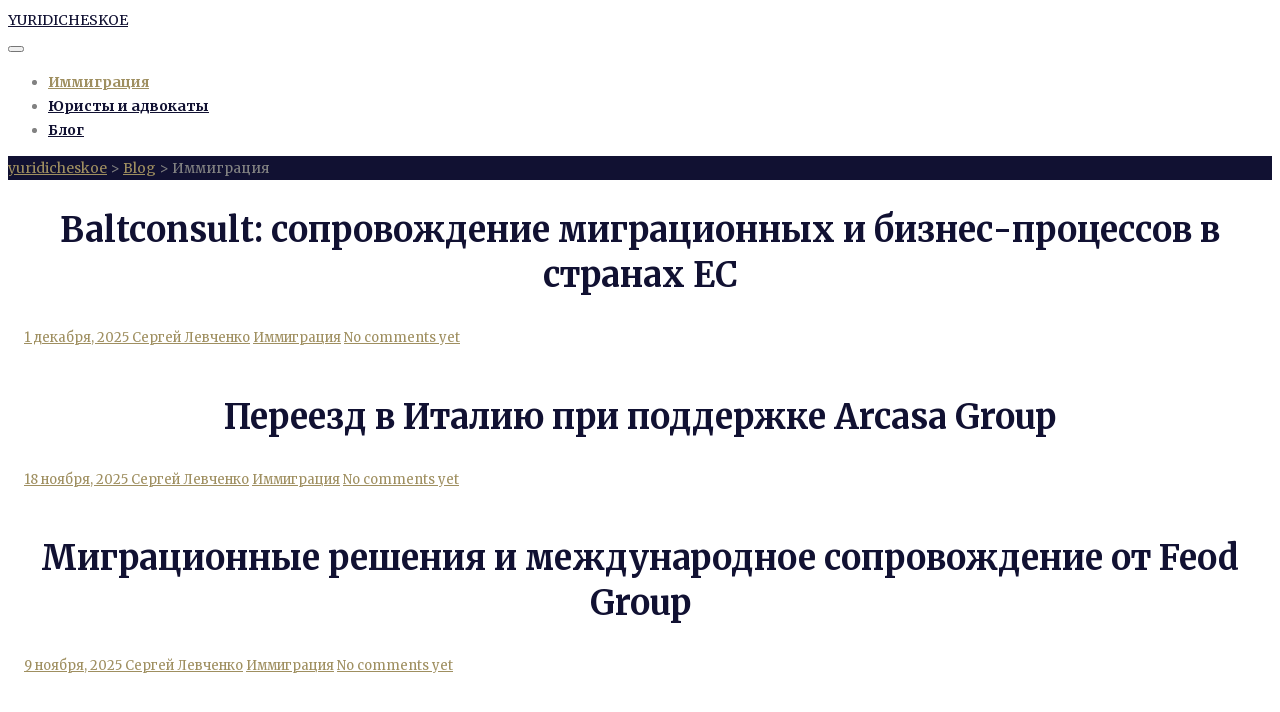

--- FILE ---
content_type: text/html; charset=UTF-8
request_url: https://yuridicheskoe.com/category/immigration/
body_size: 20165
content:
<!DOCTYPE html>
<html lang="ru-RU" prefix="og: https://ogp.me/ns#">
   <head>
	  
      <meta name="google-site-verification" content="FSJ7KEQwUQcacIZYtMf003sRpkkNkFBsAhXtDfN2MJk" />
	   <meta charset="UTF-8">
      <meta name="viewport" content="width=device-width, initial-scale=1">
	   
      <link rel="profile" href="https://gmpg.org/xfn/11">

                    
      <link rel="pingback" href="https://yuridicheskoe.com/xmlrpc.php" />
      
<!-- SEO от Rank Math - https://s.rankmath.com/home -->
<title>Какие существуют варианты иммиграции из России?</title>
<meta name="description" content="Иммиграция из России: какая страна лучше, какую выбрать программу иммиграции, с чего начать и как оформить. &quot;YURIDICHESKOE&quot; - ваш источник правовой информации."/>
<meta name="robots" content="follow, index, max-snippet:-1, max-video-preview:-1, max-image-preview:large"/>
<link rel="canonical" href="https://yuridicheskoe.com/category/immigration/" />
<link rel="next" href="https://yuridicheskoe.com/category/immigration/page/2/" />
<meta property="og:locale" content="ru_RU" />
<meta property="og:type" content="article" />
<meta property="og:title" content="Какие существуют варианты иммиграции из России?" />
<meta property="og:description" content="Иммиграция из России: какая страна лучше, какую выбрать программу иммиграции, с чего начать и как оформить. &quot;YURIDICHESKOE&quot; - ваш источник правовой информации." />
<meta property="og:url" content="https://yuridicheskoe.com/category/immigration/" />
<meta property="og:site_name" content="yuridicheskoe" />
<meta name="twitter:card" content="summary_large_image" />
<meta name="twitter:title" content="Какие существуют варианты иммиграции из России?" />
<meta name="twitter:description" content="Иммиграция из России: какая страна лучше, какую выбрать программу иммиграции, с чего начать и как оформить. &quot;YURIDICHESKOE&quot; - ваш источник правовой информации." />
<meta name="twitter:label1" content="Записи" />
<meta name="twitter:data1" content="32" />
<script type="application/ld+json" class="rank-math-schema">{"@context":"https://schema.org","@graph":[{"@type":"Person","@id":"https://yuridicheskoe.com/#person","name":"yuridicheskoe"},{"@type":"WebSite","@id":"https://yuridicheskoe.com/#website","url":"https://yuridicheskoe.com","name":"yuridicheskoe","publisher":{"@id":"https://yuridicheskoe.com/#person"},"inLanguage":"ru-RU"},{"@type":"BreadcrumbList","@id":"https://yuridicheskoe.com/category/immigration/#breadcrumb","itemListElement":[{"@type":"ListItem","position":"1","item":{"@id":"https://yuridicheskoe.com","name":"\u0413\u043b\u0430\u0432\u043d\u0430\u044f"}},{"@type":"ListItem","position":"2","item":{"@id":"https://yuridicheskoe.com/category/immigration/","name":"\u0418\u043c\u043c\u0438\u0433\u0440\u0430\u0446\u0438\u044f"}}]},{"@type":"CollectionPage","@id":"https://yuridicheskoe.com/category/immigration/#webpage","url":"https://yuridicheskoe.com/category/immigration/","name":"\u041a\u0430\u043a\u0438\u0435 \u0441\u0443\u0449\u0435\u0441\u0442\u0432\u0443\u044e\u0442 \u0432\u0430\u0440\u0438\u0430\u043d\u0442\u044b \u0438\u043c\u043c\u0438\u0433\u0440\u0430\u0446\u0438\u0438 \u0438\u0437 \u0420\u043e\u0441\u0441\u0438\u0438?","isPartOf":{"@id":"https://yuridicheskoe.com/#website"},"inLanguage":"ru-RU","breadcrumb":{"@id":"https://yuridicheskoe.com/category/immigration/#breadcrumb"}}]}</script>
<!-- /Rank Math WordPress SEO плагин -->

<link rel='dns-prefetch' href='//fonts.googleapis.com' />
<link rel='preconnect' href='https://fonts.gstatic.com' crossorigin />
<link rel="alternate" type="application/rss+xml" title="yuridicheskoe &raquo; Лента" href="https://yuridicheskoe.com/feed/" />
<link rel="alternate" type="application/rss+xml" title="yuridicheskoe &raquo; Лента комментариев" href="https://yuridicheskoe.com/comments/feed/" />
<link rel="alternate" type="application/rss+xml" title="yuridicheskoe &raquo; Лента рубрики Иммиграция" href="https://yuridicheskoe.com/category/immigration/feed/" />
<script>
window._wpemojiSettings = {"baseUrl":"https:\/\/s.w.org\/images\/core\/emoji\/14.0.0\/72x72\/","ext":".png","svgUrl":"https:\/\/s.w.org\/images\/core\/emoji\/14.0.0\/svg\/","svgExt":".svg","source":{"concatemoji":"https:\/\/yuridicheskoe.com\/wp-includes\/js\/wp-emoji-release.min.js?ver=6.1.9"}};
/*! This file is auto-generated */
!function(e,a,t){var n,r,o,i=a.createElement("canvas"),p=i.getContext&&i.getContext("2d");function s(e,t){var a=String.fromCharCode,e=(p.clearRect(0,0,i.width,i.height),p.fillText(a.apply(this,e),0,0),i.toDataURL());return p.clearRect(0,0,i.width,i.height),p.fillText(a.apply(this,t),0,0),e===i.toDataURL()}function c(e){var t=a.createElement("script");t.src=e,t.defer=t.type="text/javascript",a.getElementsByTagName("head")[0].appendChild(t)}for(o=Array("flag","emoji"),t.supports={everything:!0,everythingExceptFlag:!0},r=0;r<o.length;r++)t.supports[o[r]]=function(e){if(p&&p.fillText)switch(p.textBaseline="top",p.font="600 32px Arial",e){case"flag":return s([127987,65039,8205,9895,65039],[127987,65039,8203,9895,65039])?!1:!s([55356,56826,55356,56819],[55356,56826,8203,55356,56819])&&!s([55356,57332,56128,56423,56128,56418,56128,56421,56128,56430,56128,56423,56128,56447],[55356,57332,8203,56128,56423,8203,56128,56418,8203,56128,56421,8203,56128,56430,8203,56128,56423,8203,56128,56447]);case"emoji":return!s([129777,127995,8205,129778,127999],[129777,127995,8203,129778,127999])}return!1}(o[r]),t.supports.everything=t.supports.everything&&t.supports[o[r]],"flag"!==o[r]&&(t.supports.everythingExceptFlag=t.supports.everythingExceptFlag&&t.supports[o[r]]);t.supports.everythingExceptFlag=t.supports.everythingExceptFlag&&!t.supports.flag,t.DOMReady=!1,t.readyCallback=function(){t.DOMReady=!0},t.supports.everything||(n=function(){t.readyCallback()},a.addEventListener?(a.addEventListener("DOMContentLoaded",n,!1),e.addEventListener("load",n,!1)):(e.attachEvent("onload",n),a.attachEvent("onreadystatechange",function(){"complete"===a.readyState&&t.readyCallback()})),(e=t.source||{}).concatemoji?c(e.concatemoji):e.wpemoji&&e.twemoji&&(c(e.twemoji),c(e.wpemoji)))}(window,document,window._wpemojiSettings);
</script>
<style>
img.wp-smiley,
img.emoji {
	display: inline !important;
	border: none !important;
	box-shadow: none !important;
	height: 1em !important;
	width: 1em !important;
	margin: 0 0.07em !important;
	vertical-align: -0.1em !important;
	background: none !important;
	padding: 0 !important;
}
</style>
	
<link rel='stylesheet' id='wp-block-library-css' href='https://yuridicheskoe.com/wp-includes/css/dist/block-library/style.min.css?ver=6.1.9' media='all' />
<link rel='stylesheet' id='classic-theme-styles-css' href='https://yuridicheskoe.com/wp-includes/css/classic-themes.min.css?ver=1' media='all' />
<style id='global-styles-inline-css'>
body{--wp--preset--color--black: #000000;--wp--preset--color--cyan-bluish-gray: #abb8c3;--wp--preset--color--white: #ffffff;--wp--preset--color--pale-pink: #f78da7;--wp--preset--color--vivid-red: #cf2e2e;--wp--preset--color--luminous-vivid-orange: #ff6900;--wp--preset--color--luminous-vivid-amber: #fcb900;--wp--preset--color--light-green-cyan: #7bdcb5;--wp--preset--color--vivid-green-cyan: #00d084;--wp--preset--color--pale-cyan-blue: #8ed1fc;--wp--preset--color--vivid-cyan-blue: #0693e3;--wp--preset--color--vivid-purple: #9b51e0;--wp--preset--gradient--vivid-cyan-blue-to-vivid-purple: linear-gradient(135deg,rgba(6,147,227,1) 0%,rgb(155,81,224) 100%);--wp--preset--gradient--light-green-cyan-to-vivid-green-cyan: linear-gradient(135deg,rgb(122,220,180) 0%,rgb(0,208,130) 100%);--wp--preset--gradient--luminous-vivid-amber-to-luminous-vivid-orange: linear-gradient(135deg,rgba(252,185,0,1) 0%,rgba(255,105,0,1) 100%);--wp--preset--gradient--luminous-vivid-orange-to-vivid-red: linear-gradient(135deg,rgba(255,105,0,1) 0%,rgb(207,46,46) 100%);--wp--preset--gradient--very-light-gray-to-cyan-bluish-gray: linear-gradient(135deg,rgb(238,238,238) 0%,rgb(169,184,195) 100%);--wp--preset--gradient--cool-to-warm-spectrum: linear-gradient(135deg,rgb(74,234,220) 0%,rgb(151,120,209) 20%,rgb(207,42,186) 40%,rgb(238,44,130) 60%,rgb(251,105,98) 80%,rgb(254,248,76) 100%);--wp--preset--gradient--blush-light-purple: linear-gradient(135deg,rgb(255,206,236) 0%,rgb(152,150,240) 100%);--wp--preset--gradient--blush-bordeaux: linear-gradient(135deg,rgb(254,205,165) 0%,rgb(254,45,45) 50%,rgb(107,0,62) 100%);--wp--preset--gradient--luminous-dusk: linear-gradient(135deg,rgb(255,203,112) 0%,rgb(199,81,192) 50%,rgb(65,88,208) 100%);--wp--preset--gradient--pale-ocean: linear-gradient(135deg,rgb(255,245,203) 0%,rgb(182,227,212) 50%,rgb(51,167,181) 100%);--wp--preset--gradient--electric-grass: linear-gradient(135deg,rgb(202,248,128) 0%,rgb(113,206,126) 100%);--wp--preset--gradient--midnight: linear-gradient(135deg,rgb(2,3,129) 0%,rgb(40,116,252) 100%);--wp--preset--duotone--dark-grayscale: url('#wp-duotone-dark-grayscale');--wp--preset--duotone--grayscale: url('#wp-duotone-grayscale');--wp--preset--duotone--purple-yellow: url('#wp-duotone-purple-yellow');--wp--preset--duotone--blue-red: url('#wp-duotone-blue-red');--wp--preset--duotone--midnight: url('#wp-duotone-midnight');--wp--preset--duotone--magenta-yellow: url('#wp-duotone-magenta-yellow');--wp--preset--duotone--purple-green: url('#wp-duotone-purple-green');--wp--preset--duotone--blue-orange: url('#wp-duotone-blue-orange');--wp--preset--font-size--small: 13px;--wp--preset--font-size--medium: 20px;--wp--preset--font-size--large: 36px;--wp--preset--font-size--x-large: 42px;--wp--preset--spacing--20: 0.44rem;--wp--preset--spacing--30: 0.67rem;--wp--preset--spacing--40: 1rem;--wp--preset--spacing--50: 1.5rem;--wp--preset--spacing--60: 2.25rem;--wp--preset--spacing--70: 3.38rem;--wp--preset--spacing--80: 5.06rem;}:where(.is-layout-flex){gap: 0.5em;}body .is-layout-flow > .alignleft{float: left;margin-inline-start: 0;margin-inline-end: 2em;}body .is-layout-flow > .alignright{float: right;margin-inline-start: 2em;margin-inline-end: 0;}body .is-layout-flow > .aligncenter{margin-left: auto !important;margin-right: auto !important;}body .is-layout-constrained > .alignleft{float: left;margin-inline-start: 0;margin-inline-end: 2em;}body .is-layout-constrained > .alignright{float: right;margin-inline-start: 2em;margin-inline-end: 0;}body .is-layout-constrained > .aligncenter{margin-left: auto !important;margin-right: auto !important;}body .is-layout-constrained > :where(:not(.alignleft):not(.alignright):not(.alignfull)){max-width: var(--wp--style--global--content-size);margin-left: auto !important;margin-right: auto !important;}body .is-layout-constrained > .alignwide{max-width: var(--wp--style--global--wide-size);}body .is-layout-flex{display: flex;}body .is-layout-flex{flex-wrap: wrap;align-items: center;}body .is-layout-flex > *{margin: 0;}:where(.wp-block-columns.is-layout-flex){gap: 2em;}.has-black-color{color: var(--wp--preset--color--black) !important;}.has-cyan-bluish-gray-color{color: var(--wp--preset--color--cyan-bluish-gray) !important;}.has-white-color{color: var(--wp--preset--color--white) !important;}.has-pale-pink-color{color: var(--wp--preset--color--pale-pink) !important;}.has-vivid-red-color{color: var(--wp--preset--color--vivid-red) !important;}.has-luminous-vivid-orange-color{color: var(--wp--preset--color--luminous-vivid-orange) !important;}.has-luminous-vivid-amber-color{color: var(--wp--preset--color--luminous-vivid-amber) !important;}.has-light-green-cyan-color{color: var(--wp--preset--color--light-green-cyan) !important;}.has-vivid-green-cyan-color{color: var(--wp--preset--color--vivid-green-cyan) !important;}.has-pale-cyan-blue-color{color: var(--wp--preset--color--pale-cyan-blue) !important;}.has-vivid-cyan-blue-color{color: var(--wp--preset--color--vivid-cyan-blue) !important;}.has-vivid-purple-color{color: var(--wp--preset--color--vivid-purple) !important;}.has-black-background-color{background-color: var(--wp--preset--color--black) !important;}.has-cyan-bluish-gray-background-color{background-color: var(--wp--preset--color--cyan-bluish-gray) !important;}.has-white-background-color{background-color: var(--wp--preset--color--white) !important;}.has-pale-pink-background-color{background-color: var(--wp--preset--color--pale-pink) !important;}.has-vivid-red-background-color{background-color: var(--wp--preset--color--vivid-red) !important;}.has-luminous-vivid-orange-background-color{background-color: var(--wp--preset--color--luminous-vivid-orange) !important;}.has-luminous-vivid-amber-background-color{background-color: var(--wp--preset--color--luminous-vivid-amber) !important;}.has-light-green-cyan-background-color{background-color: var(--wp--preset--color--light-green-cyan) !important;}.has-vivid-green-cyan-background-color{background-color: var(--wp--preset--color--vivid-green-cyan) !important;}.has-pale-cyan-blue-background-color{background-color: var(--wp--preset--color--pale-cyan-blue) !important;}.has-vivid-cyan-blue-background-color{background-color: var(--wp--preset--color--vivid-cyan-blue) !important;}.has-vivid-purple-background-color{background-color: var(--wp--preset--color--vivid-purple) !important;}.has-black-border-color{border-color: var(--wp--preset--color--black) !important;}.has-cyan-bluish-gray-border-color{border-color: var(--wp--preset--color--cyan-bluish-gray) !important;}.has-white-border-color{border-color: var(--wp--preset--color--white) !important;}.has-pale-pink-border-color{border-color: var(--wp--preset--color--pale-pink) !important;}.has-vivid-red-border-color{border-color: var(--wp--preset--color--vivid-red) !important;}.has-luminous-vivid-orange-border-color{border-color: var(--wp--preset--color--luminous-vivid-orange) !important;}.has-luminous-vivid-amber-border-color{border-color: var(--wp--preset--color--luminous-vivid-amber) !important;}.has-light-green-cyan-border-color{border-color: var(--wp--preset--color--light-green-cyan) !important;}.has-vivid-green-cyan-border-color{border-color: var(--wp--preset--color--vivid-green-cyan) !important;}.has-pale-cyan-blue-border-color{border-color: var(--wp--preset--color--pale-cyan-blue) !important;}.has-vivid-cyan-blue-border-color{border-color: var(--wp--preset--color--vivid-cyan-blue) !important;}.has-vivid-purple-border-color{border-color: var(--wp--preset--color--vivid-purple) !important;}.has-vivid-cyan-blue-to-vivid-purple-gradient-background{background: var(--wp--preset--gradient--vivid-cyan-blue-to-vivid-purple) !important;}.has-light-green-cyan-to-vivid-green-cyan-gradient-background{background: var(--wp--preset--gradient--light-green-cyan-to-vivid-green-cyan) !important;}.has-luminous-vivid-amber-to-luminous-vivid-orange-gradient-background{background: var(--wp--preset--gradient--luminous-vivid-amber-to-luminous-vivid-orange) !important;}.has-luminous-vivid-orange-to-vivid-red-gradient-background{background: var(--wp--preset--gradient--luminous-vivid-orange-to-vivid-red) !important;}.has-very-light-gray-to-cyan-bluish-gray-gradient-background{background: var(--wp--preset--gradient--very-light-gray-to-cyan-bluish-gray) !important;}.has-cool-to-warm-spectrum-gradient-background{background: var(--wp--preset--gradient--cool-to-warm-spectrum) !important;}.has-blush-light-purple-gradient-background{background: var(--wp--preset--gradient--blush-light-purple) !important;}.has-blush-bordeaux-gradient-background{background: var(--wp--preset--gradient--blush-bordeaux) !important;}.has-luminous-dusk-gradient-background{background: var(--wp--preset--gradient--luminous-dusk) !important;}.has-pale-ocean-gradient-background{background: var(--wp--preset--gradient--pale-ocean) !important;}.has-electric-grass-gradient-background{background: var(--wp--preset--gradient--electric-grass) !important;}.has-midnight-gradient-background{background: var(--wp--preset--gradient--midnight) !important;}.has-small-font-size{font-size: var(--wp--preset--font-size--small) !important;}.has-medium-font-size{font-size: var(--wp--preset--font-size--medium) !important;}.has-large-font-size{font-size: var(--wp--preset--font-size--large) !important;}.has-x-large-font-size{font-size: var(--wp--preset--font-size--x-large) !important;}
.wp-block-navigation a:where(:not(.wp-element-button)){color: inherit;}
:where(.wp-block-columns.is-layout-flex){gap: 2em;}
.wp-block-pullquote{font-size: 1.5em;line-height: 1.6;}
</style>
<link rel='stylesheet' id='contact-form-7-css' href='https://yuridicheskoe.com/wp-content/plugins/contact-form-7/includes/css/styles.css?ver=5.7.2' media='all' />
<link rel='stylesheet' id='bootstrap-css' href='https://yuridicheskoe.com/wp-content/themes/etalon/core/assets/css/bootstrap.min.css?ver=3.5' media='all' />
<link rel='stylesheet' id='keydesign-style-css' href='https://yuridicheskoe.com/wp-content/themes/etalon/style.css?ver=3.5' media='all' />
<link rel='stylesheet' id='kd_addon_style-css' href='https://yuridicheskoe.com/wp-content/plugins/keydesign-addon/assets/css/kd_vc_front.css?ver=6.1.9' media='all' />
<style id='kd_addon_style-inline-css'>
.tt_button:hover .iconita,.tt_button.second-style .iconita,#single-page #comments input[type="submit"]:hover,.tt_button.tt_secondary_button,.tt_button.tt_secondary_button .iconita,.es-accordion .es-time,.wpb-js-composer .vc_tta-container .vc_tta-color-white.vc_tta-style-modern .vc_tta-tab.vc_active a,.team-member.design-two:hover .team-socials .fab:hover,.team-member.design-two .team-socials .fab:hover,.vc_toggle_title:hover h4,.footer_widget ul a:hover,.breadcrumbs a:hover,.woocommerce #payment #place_order:hover,.woocommerce-page #payment #place_order:hover,.portfolio-meta.share-meta .fab:hover,.woocommerce #respond input#submit:hover,.woocommerce a.button:hover,.blog-single-title a:hover,.lower-footer a:hover,.kd-price-block .pb-content-wrap h4 a:hover,.woocommerce button.button:hover,.socials-widget a:hover .fab,.socials-widget a:hover,#customizer .etalon-tooltip,.footer_widget .menu li a:hover,.woocommerce button.button:hover,#commentform #submit,#single-page .single-page-content .widget ul li a:hover,.team-member.design-two .team-content .team-subtitle,#comments .reply a:hover,#comments .comment-meta a:hover,#kd-slider .secondary_slider,#single-page .single-page-content .widget ul li.current-menu-item a,.team-socials .fab:hover,#posts-content .post .tt_button:hover .fas,#posts-content .post .tt_button:hover,.topbar-socials a:hover .fab,.pricing .pricing-price,.pricing-table .tt_button,.topbar-phone .iconsmind-Telephone ,.topbar-email .iconsmind-Mail,.topbar-address .iconsmind-Map-Marker2,.modal-content-contact .key-icon-box .service-heading a:hover,.kd-photobox:hover .phb-content h4,.modal-menu-item:focus,.modal-menu-item,.pricing-table.active .tt_button:hover,.footer-business-content a:hover,.vc_grid-item-mini .vc_gitem-zone .vc_btn3.vc_btn3-style-custom,.woocommerce .star-rating span,.navbar-default .nav li.active a,.navbar-default.navbar-shrink .nav li.active a,.es-accordion .es-heading h4 a:hover,.keydesign-cart ul.product_list_widget .cart-item:hover,.woocommerce .keydesign-cart ul.product_list_widget .cart-item:hover,#customizer .options a:hover i,.woocommerce .price_slider_wrapper .price_slider_amount .button,#customizer .options a:hover,#single-page input[type="submit"]:hover,#posts-content .post input[type="submit"]:hover,.active .pricing-option .fas,.woocommerce div.product .woocommerce-tabs ul.tabs li a:hover,#comments .reply a:hover,.meta-content .tags a:hover,.navigation.pagination .next,.woocommerce-cart#single-page table.cart .product-name a:hover,.navigation.pagination .prev,.navbar-default .nav li a:hover,.woocommerce span.onsale,.product_meta a:hover,.tags a:hover,.tagcloud a:hover,.tt_button.second-style,.lower-footer .pull-right a:hover,.woocommerce-review-link:hover,.navbar.navbar-default a:hover,.section .wpcf7-mail-sent-ok,.upper-footer .modal-menu-item,.video-socials a:hover .fa,.kd_pie_chart .pc-link a:hover,.navbar-default.navbar-shrink .modal-menu-item:hover,.navbar-default.navbar-shrink .nav li a:hover,.navbar-default.navbar-shrink .nav li a:focus,.vc_grid-item-mini .vc_gitem_row .vc_gitem-col h4:hover,.navbar-default.navbar-shrink .nav li a:hover,.navbar-default.navbar-shrink .nav li a:focus,.fa,.fab,.fad,.fal,.far,.fas,.wpcf7 .wpcf7-submit:hover,.contact .wpcf7-response-output,.video-bg .secondary-button:hover,#headerbg li a.active,#headerbg li a.active:hover,.footer-nav a:hover ,.wpb_wrapper .menu a:hover ,.text-danger,.blog_widget ul li a:before,.pricing .fa,.pricing .fas,.pricing .far,.pricing .fab,.pricing .fal,.pricing .fad,code,#single-page .single-page-content ul li:before,.blog_widget ul li a:hover,.features-tabs .tab.active h5,.subscribe-form header .wpcf7-submit,#posts-content .page-content ul li:before,.chart-content .nc-icon-outline,.chart,.row .vc_custom_heading a:hover,.features-tabs .tab.active .fa,.features-tabs .tab.active p,.secondary-button-inverse,.primary-button.button-inverse:hover,.primary-button,a,.kd-process-steps .pss-step-number span,.page-404 .section-heading,.navbar-default .navbar-nav > .active > a,.pss-link a:hover,.woocommerce-cart #single-page .cart_totals table td,.kd_number_string,.featured_content_parent .active-elem h4,.contact-map-container .toggle-map:hover .fa,.contact-map-container .toggle-map:hover,.testimonials.slider .tt-container:before,.tt_button:hover,.nc-icon-outline,#posts-content .blog-content ul li:before,#posts-content .page-content ul li:before,.woocommerce ul.products li.product h3:hover,.woocommerce ul.products li.product:hover h2,.woocommerce ul.products li.product:hover .price,.woocommerce ul.products li.product:hover .categories a,.wpb_text_column ol>li:before,.wpb_text_column ul>li:before,.key-icon-box .ib-link a:hover {color: #9F8F60;}#kd-slider .custom.tparrows.tparrows{background-color: #9F8F60 !important;}.navbar.navbar-default .modal-menu-item:hover {border-color: #9F8F60!important;}.key-icon-box .ib-link a:hover {color: #9F8F60 !important;}body.maintenance-mode .wpcf7-submit,.woocommerce-product-search input[type="submit"],.searchform #searchsubmit,#kd-slider,.kd-contact-form.light_background .wpcf7 .wpcf7-submit,.footer-newsletter-form .wpcf7 .wpcf7-submit,.play-video,.kd_progressbarfill,.phone-wrapper,.woocommerce input.button,#single-page input[type="submit"],.email-wrapper,.footer-business-info.footer-socials .footer-social-icons a:hover,.modal-content-inner,.navbar-default .nav li a::after,.parallax.with-overlay:after,.tt_button.tt_secondary_button:hover,.woocommerce-cart #single-page table.cart .button[name="update_cart"]:hover,.modal-menu-item:hover,.pricing-table .tt_button:hover,.contact-map-container .business-info-wrapper,.modal-content-inner .wpcf7-not-valid-tip,.wpb-js-composer .vc_tta-container .vc_tta.vc_tta-style-classic .vc_tta-tabs-container .vc_tta-tabs-list li.vc_active a,.tt_button.second-style:hover,.pricing-table.active .tt_button,#customizer .screenshot a,.heading-separator,.section .wpcf7-not-valid-tip,.back-to-top:hover,.port-prev.tt_button:hover,.port-next.tt_button:hover,.owl-controls .owl-buttons div:hover,.row .vc_toggle_default .vc_toggle_icon,.row .vc_toggle_default .vc_toggle_icon::after,.row .vc_toggle_default .vc_toggle_icon::before,.woocommerce ul.products li.product .added_to_cart,.woocommerce #respond input#submit,.woocommerce a.button,.woocommerce nav.woocommerce-pagination ul li a:hover,.upper-footer .modal-menu-item:hover,.contact-map-container .toggle-map,.portfolio-item .portfolio-content,.tt_button,.owl-controls .owl-page span,.woocommerce a.remove:hover,.pricing .secondary-button.secondary-button-inverse:hover,.with-overlay .parallax-overlay,.secondary-button.secondary-button-inverse:hover,.secondary-button,#kd-slider .bullet-bar.tparrows,.primary-button.button-inverse,#posts-content .post input[type="submit"],.btn-xl,.with-overlay,.vc_grid-item-mini .vc_gitem-zone .vc_btn3.vc_btn3-style-custom:hover,.woocommerce .price_slider_wrapper .ui-slider-horizontal .ui-slider-range,.separator,.woocommerce button.button,.cb-container.cb_main_color:hover,.keydesign-cart .buttons .btn:hover,.woocommerce .keydesign-cart .buttons .btn:hover,.woocommerce ul.products li.product .button:hover,#posts-content #comments input[type="submit"]:hover,#single-page #comments input[type="submit"]:hover,.contact-map-container .toggle-map:hover,.wpcf7 .wpcf7-submit:hover,.testimonials.slider .owl-controls span,.navigation.pagination .next:hover,#single-page .vc_col-sm-3 .wpcf7 .wpcf7-submit,.spinner:before,#posts-content .blog_widget .wpcf7 input[type="submit"],.navigation.pagination .prev:hover {background-color: #9F8F60;}#single-page #comments input[type="submit"]:hover,#posts-content #comments input[type="submit"]:hover,.navigation.pagination .next,.navigation.pagination .prev,.port-prev.tt_button,.port-next.tt_button,.upper-footer .modal-menu-item,.wpcf7 .wpcf7-submit:hover,.tt_button,.navigation.pagination .next,.navigation.pagination .prev,.modal-menu-item:focus,.modal-menu-item,.woocommerce ul.products li.product .button:hover,.woocommerce .price_slider_wrapper .ui-slider .ui-slider-handle,.woocommerce nav.woocommerce-pagination ul li a:hover,.pricing.active,.vc_grid-item-mini .vc_gitem-zone .vc_btn3.vc_btn3-style-custom,.primary-button.button-inverse:hover,.primary-button.button-inverse,.keydesign-cart .buttons .btn,.woocommerce .keydesign-cart .buttons .btn,.wpcf7 .wpcf7-submit,.owl-controls .owl-buttons div:hover,.woocommerce button.button,.woocommerce a.button,#commentform #submit,.woocommerce input.button,.owl-controls .owl-page.active span,.owl-controls .owl-page:hover span {border: 2px solid #9F8F60;}.modal-content-inner:before{border-right: 12px solid #9F8F60;}.wp-block-search .wp-block-search__label,#wrapper .widget_block h2,.page-404 .tt_button,#wrapper .widget-title,.blockquote-reverse,blockquote,#posts-content .blog_widget .wpcf7 input[type="submit"],.testimonials.slider .owl-controls .owl-page.active span,.tags a:hover,.tagcloud a:hover,.contact-map-container .toggle-map:hover,.navigation.pagination .next:hover,.navigation.pagination .prev:hover,.contact .wpcf7-response-output,.video-bg .secondary-button,#single-page .single-page-content .widget .widgettitle,.image-bg .secondary-button,.contact .wpcf7-form-control-wrap textarea.wpcf7-form-control:focus,.contact .wpcf7-form-control-wrap input.wpcf7-form-control:focus,.team-member-down:hover .triangle,.team-member:hover .triangle,.secondary-button-inverse,.vc_separator .vc_sep_holder .vc_sep_line {border-color: #9F8F60;}.kd-search-bar .topbar-search-container,.keydesign-cart .keydesign-cart-dropdown,#main-menu .navbar-nav .menu-item-has-children .dropdown-menu,.navbar-nav .menu-item-has-children .dropdown-menu {border-top-color: #9F8F60;}.wpb-js-composer .vc_tta-container.vc_tta-tabs.vc_tta-tabs-position-left .vc_tta-tab:before {border-right: 9px solid #9F8F60;}.wpb-js-composer .vc_tta-container .vc_tta.vc_tta-style-classic .vc_tta-tabs-container .vc_tta-tabs-list li:before {border-top: 9px solid #9F8F60;}h1,h2,h3,h4,h5,h6,.kd-calltoaction .tt_button.tt_secondary_button,.kd_progress_bar .kd_progb_head .kd-progb-title h4,.key-icon-box .ib-link a,.wpb-js-composer .vc_tta-container .vc_tta.vc_tta-style-classic .vc_tta-tabs-container .vc_tta-tabs-list li a,.es-accordion .es-heading h4 a,.wpb-js-composer .vc_tta-color-white.vc_tta-style-modern .vc_tta-tab>a:hover,#comments .fn,#comments .fn a,.blog_widget ul li a,.portfolio-block h4,.navbar.navbar-default.navbar-shrink .keydesign-cart .badge,.rw-author-details h4,.testimonials.slider .author,.testimonials.slider .tt-content h6,.vc_grid-item-mini .vc_gitem_row .vc_gitem-col h4,.navbar-default.navbar-shrink .nav li a,.navbar.navbar-default.navbar-shrink .keydesign-cart .cart-icon,.team-content h5,.key-icon-box .service-heading,.blog_widget #wp-calendar caption,.post a:hover,.kd_pie_chart .kd_pc_title,.kd_pie_chart .pc-link a,.testimonials .tt-content h4,.kd-photobox .phb-content h4,.kd-process-steps .pss-text-area h4,.widget-title,.kd-promobox .prb-content h4,.kd_counter_units,.large-counter .kd_counter_text,.bp-content h4,.reply-title,.product_meta,.blog-header .section-heading,.testimonial-cards .tcards-title,.testimonial-cards .tcards_header .tcards-name,.woocommerce-result-count,.pss-link a,.navbar-default .nav li a,.logged-in .navbar-nav a,.navbar-nav .menu-item a,.woocommerce table.shop_attributes th,.team-member.design-two .team-socials .fab,.portfolio-block strong,.keydesign-cart .nc-icon-outline-cart,.portfolio-meta.share-meta .fab,.woocommerce .price_slider_wrapper .price_slider_amount,.subscribe input[type="submit"],.port-prev.tt_button,.port-next.tt_button,.es-accordion .es-speaker-container .es-speaker-name,.pricing-title,.wpcf7-select,#main-menu .navbar-nav .menu-item-has-children:hover .dropdown-menu .dropdown:before,.woocommerce div.product .woocommerce-tabs ul.tabs li.active a,.woocommerce-cart#single-page table.cart .product-name a,.wpb-js-composer .vc_tta-container .vc_tta-color-white.vc_tta-style-modern .vc_tta-tab>a,.pricing .pricing-time,.rw_rating .rw-title,.group_table .label,.tt_button.btn_secondary_color.tt_secondary_button,.tt_button.btn_secondary_color.tt_secondary_button .iconita,.tt_button.btn_secondary_color:hover,.tt_button.btn_secondary_color:hover .iconita,.cb-container.cb_transparent_color:hover .cb-heading,.app-gallery .ag-section-desc h4,.single-post .wpb_text_column strong,.owl-controls .owl-buttons div,.team-socials .fab,.single-post.page .breadcrumbs,#posts-content .entry-meta a:hover,#single-page .single-page-content .widget ul li a,.modal-content-contact .key-icon-box .service-heading a,.topbar-phone a,.topbar-email a,.topbar-address,.woocommerce-ordering select,.woocommerce div.product .woocommerce-tabs .panel #reply-title,.page-404 .section-subheading,.showcoupon:hover,body.maintenance-mode .countdown,.blog-single-title a,.kd-price-block .pb-content-wrap h4 a,.kd-search-bar #s,.socials-widget a .fa,.socials-widget a,.keydesign-cart .cart-icon,.keydesign-cart .buttons .btn,.woocommerce .keydesign-cart .buttons .btn,.woocommerce #coupon_code,.woocommerce .quantity .qty,.kd-price-block .pb-content-wrap .pb-pricing-wrap,.testimonials .tt-content .content {color: #111132;}@media (max-width: 960px) {.single-post.page .breadcrumbs {color: #111132 !important;}}.ib-link.iconbox-main-color a:hover{color: #111132 !important;}.woocommerce-product-search input[type="submit"]:hover,.searchform #searchsubmit:hover,#kd-slider .bullet-bar.tparrows:hover,.tt_button.btn_secondary_color.tt_button.tt_secondary_button:hover,.tt_button.btn_secondary_color,.cb-container:hover,#header {background-color: #111132;}.kd-contact-form.light_background .wpcf7 .wpcf7-submit:hover {background-color: #111132 !important;}.kd_counter_number:after {background-color: #828282;}.tt_button.btn_secondary_color,.testimonials.slider .owl-controls .owl-page:hover span {border-color: #111132;}.cb-container.cb_transparent_color:hover .cb-text-area p,#single-page .kd-photobox a .phb-content p,.kd-photobox a .phb-content p {color: #828282;}.wpcf7 .wpcf7-text::-webkit-input-placeholder { color: #111132; }.wpcf7 .wpcf7-text::-moz-placeholder { color: #111132; }.wpcf7 .wpcf7-text:-ms-input-placeholder { color: #111132; }.wpcf7-form-control-wrap textarea::-webkit-input-placeholder { color: #111132; }.wpcf7-form-control-wrap textarea::-moz-placeholder { color: #111132; }.wpcf7-form-control-wrap textarea:-ms-input-placeholder { color: #111132; }.footer-newsletter-form .wpcf7-form .wpcf7-email,.footer-business-info.footer-socials .footer-social-icons a,.upper-footer {background-color: #1f1f1f;}.footer-business-info,.lower-footer {background-color: #1a1a1a;}.home .with-topbar-sticky.navbar-shrink .topbar-phone .iconsmind-Telephone,.home .with-topbar-sticky.navbar-shrink .topbar-email .iconsmind-Mail,.home .with-topbar-sticky.navbar-shrink .topbar-address .iconsmind-Map-Marker2,.home .with-topbar-sticky.navbar-shrink .topbar-address,.home .navbar.navbar-default.with-topbar-sticky.navbar-shrink .topbar-socials a,.home .navbar.navbar-default.with-topbar-sticky.navbar-shrink .topbar-phone a,.home .navbar.navbar-default.with-topbar-sticky.navbar-shrink .topbar-email a,.topbar-phone .iconsmind-Telephone,.topbar-email .iconsmind-Mail,.topbar-address .iconsmind-Map-Marker2,.navbar.navbar-default .topbar-socials a,.navbar.navbar-default .topbar-phone a,.topbar-address,.navbar.navbar-default .topbar-email a,.navbar.navbar-default .topbar-address a {color: #111132 !important;}.home .navbar.navbar-default .topbar-phone a:hover,.home .navbar.navbar-default .topbar-email a:hover,.navbar.navbar-default .topbar-socials a:hover .fab,.navbar.navbar-default .topbar-phone a:hover,.navbar.navbar-default .topbar-email a:hover,.navbar.navbar-default .topbar-address a:hover {color: #9F8F60 !important;}.navbar.navbar-default.contained .container,.navbar.navbar-default .container,.navbar.navbar-default .topbar,.navbar.navbar-default.navbar-shrink.fixed-menu,.keydesign-cart .keydesign-cart-dropdown,.navbar.navbar-default .dropdown-menu,.navbar.navbar-default {background-color: #FFFFFF !important;}.navbar.navbar-default.contained .topbar .container,.navbar.navbar-default .topbar,.navbar.navbar-default .topbar .container {background-color: #FFFFFF !important;}@media (min-width: 960px) {.home .navbar.navbar-default,.home .navbar.navbar-default .container,.home .navbar.navbar-default.contained,.home .navbar .topbar {background-color: transparent !important;}.home .navbar-default .modal-menu-item,.home .nav li a,.home .keydesign-cart .cart-icon,.home .kd-search-bar .toggle-search,.home .keydesign-cart .badge,.home .topbar-phone .iconsmind-Telephone,.home .topbar-address .iconsmind-Map-Marker2,.home .topbar-email .iconsmind-Mail,.home .topbar-address,.home .navbar.navbar-default .topbar-socials a,.home .navbar.navbar-default .topbar-phone a,.home .navbar.navbar-default .topbar-email a,.home #logo .logo {color: #FFFFFF !important;}.home .navbar-default .modal-menu-item {border-color: #FFFFFF !important;}}.keydesign-cart .keydesign-cart-dropdown,#main-menu .navbar-nav .menu-item-has-children .dropdown-menu,.navbar-nav .menu-item-has-children .dropdown-menu,.navbar.navbar-default.navbar-shrink .keydesign-cart .keydesign-cart-dropdown,.navbar.navbar-default.navbar-shrink .container,.navbar.navbar-default.navbar-shrink .dropdown-menu,.navbar.navbar-default.navbar-shrink.contained .container,body:not(.home) .navbar.navbar-default.contained .container,.navbar.navbar-default.navbar-shrink,.navbar.navbar-default.navbar-shrink .topbar {background-color: #FFFFFF !important;}.navbar.navbar-default #main-menu .menu-item-has-children:hover .dropdown-menu .dropdown:before,.keydesign-cart .cart-icon,.keydesign-cart .badge,.kd-search-bar .toggle-search,.navbar.navbar-default.navbar-shrink.fixed-menu a,.keydesign-cart .nc-icon-outline-cart,.navbar.navbar-default a {color: #111132 !important;}.modal-menu-item {border-color: #111132 !important;}.navbar.navbar-default.navbar-shrink .modal-menu-item:hover {border-color: #9F8F60 !important;}.navbar-default .navbar-toggle .icon-bar {background-color: #111132 !important;}.navbar.navbar-default.navbar-shrink #main-menu .menu-item-has-children:hover .dropdown-menu .dropdown:before,#main-menu .navbar-nav .menu-item-has-children .mobile-dropdown,#main-menu .navbar-nav .menu-item-has-children .dropdown-menu a,.navbar-nav .menu-item-has-children .dropdown-menu a,.keydesign-cart ul.product_list_widget .cart-item,.navbar.navbar-default.navbar-shrink .keydesign-cart .keydesign-cart-dropdown,.navbar.navbar-default.navbar-shrink .keydesign-cart .nc-icon-outline-cart,.navbar.navbar-default.navbar-shrink a,.navbar.navbar-default.navbar-shrink .keydesign-cart .badge,.navbar.navbar-default.navbar-shrink .keydesign-cart .cart-icon,.navbar.navbar-default.navbar-shrink .kd-search-bar .toggle-search,.keydesign-cart .buttons .btn,.woocommerce .keydesign-cart .buttons .btn,body:not(.home) .keydesign-cart .badge,.single-post .navbar.navbar-default .keydesign-cart .cart-icon,.blog .navbar.navbar-default .keydesign-cart .cart-icon,.woocommerce .navbar.navbar-default .keydesign-cart .cart-icon,.archive .navbar.navbar-default .keydesign-cart .cart-icon,.search .navbar.navbar-default .keydesign-cart .cart-icon,.error404.navbar.navbar-default .keydesign-cart .cart-icon,.single-portfolio .navbar.navbar-default .keydesign-cart .cart-icon {color: #111132 !important;}.navbar.navbar-default a:hover {color: #9F8F60 !important;}.navbar-default .nav li a::after {background-color: #9F8F60 !important;}.keydesign-cart ul.product_list_widget .cart-item:hover,.navbar-default.navbar-shrink .nav li.active a,#main-menu .navbar-nav .menu-item-has-children .dropdown-menu a:hover,.navbar-nav .menu-item-has-children .dropdown-menu a:hover,body:not(.home) .navbar a:hover,.navbar-default .nav li.active a,.navbar.navbar-default.navbar-shrink a:hover {color: #9F8F60 !important;}body:not(.home) .navbar-default .nav li a::after,.navbar-default.navbar-shrink .nav li a::after {background-color: #9F8F60 !important;}.navbar-default.navbar-shrink .modal-menu-item {border-color: #111132!important;}#logo .logo {color: #111132 !important;}.navbar-shrink #logo .logo {color: #111132 !important;}body,.box {color: #828282;font-weight: 400;font-family: Merriweather;font-size: 14px;text-align: left;line-height: 24px;}.container h1,.container h2,.container h3,.pricing .col-lg-3,.chart,.pb_counter_number,.pc_percent_container {color: #111132;font-weight: 700;font-family: Merriweather;font-size: 34px;text-align: center;line-height: 45px;text-transform: inherit;}.topbar-phone,.topbar-email,.topbar-address,.topbar-socials a {}.navbar-default .nav li a,.modal-menu-item {font-weight: 700;font-family: Merriweather;}@media (max-width: 960px) {#logo .logo {color: #111132 !important;}.navbar.navbar-default {background-color: #FFFFFF !important;}.navbar.navbar-default a,.modal-menu-item,.navbar-nav .menu-item a {color: #111132 !important;}}
</style>
<link rel='stylesheet' id='font-awesome-css' href='https://yuridicheskoe.com/wp-content/themes/etalon/core/assets/css/font-awesome.min.css?ver=3.5' media='all' />
<link rel='stylesheet' id='kd_iconsmind-css' href='https://yuridicheskoe.com/wp-content/plugins/keydesign-addon/assets/css/iconsmind.min.css?ver=6.1.9' media='all' />
<link rel='stylesheet' id='etalon-default-font-css' href='//fonts.googleapis.com/css?family=Open+Sans%3A300%2C400%2C600%2C700%26subset%3Dlatin-ext&#038;ver=all' media='all' />
<link rel='stylesheet' id='photoswipe-css' href='https://yuridicheskoe.com/wp-content/plugins/keydesign-addon/assets/css/photoswipe.css?ver=6.1.9' media='all' />
<link rel='stylesheet' id='photoswipe-skin-css' href='https://yuridicheskoe.com/wp-content/plugins/keydesign-addon/assets/css/photoswipe-default-skin.css?ver=6.1.9' media='all' />
<link rel="preload" as="style" href="https://fonts.googleapis.com/css?family=Merriweather:300,400,700,900,300italic,400italic,700italic,900italic&#038;subset=latin&#038;display=swap&#038;ver=1754907577" /><link rel="stylesheet" href="https://fonts.googleapis.com/css?family=Merriweather:300,400,700,900,300italic,400italic,700italic,900italic&#038;subset=latin&#038;display=swap&#038;ver=1754907577" media="print" onload="this.media='all'"><noscript><link rel="stylesheet" href="https://fonts.googleapis.com/css?family=Merriweather:300,400,700,900,300italic,400italic,700italic,900italic&#038;subset=latin&#038;display=swap&#038;ver=1754907577" /></noscript><script src='https://yuridicheskoe.com/wp-includes/js/jquery/jquery.min.js?ver=3.6.1' id='jquery-core-js'></script>
<script src='https://yuridicheskoe.com/wp-includes/js/jquery/jquery-migrate.min.js?ver=3.3.2' id='jquery-migrate-js'></script>
<script src='https://yuridicheskoe.com/wp-content/plugins/keydesign-addon/assets/js/jquery.easing.min.js?ver=6.1.9' id='kd_easing_script-js'></script>
<script src='https://yuridicheskoe.com/wp-content/plugins/keydesign-addon/assets/js/owl.carousel.min.js?ver=6.1.9' id='kd_carousel_script-js'></script>
<script src='https://yuridicheskoe.com/wp-content/plugins/keydesign-addon/assets/js/jquery.easytabs.min.js?ver=6.1.9' id='kd_easytabs_script-js'></script>
<script src='https://yuridicheskoe.com/wp-content/plugins/keydesign-addon/assets/js/jquery.appear.js?ver=6.1.9' id='kd_jquery_appear-js'></script>
<script src='https://yuridicheskoe.com/wp-content/plugins/keydesign-addon/assets/js/kd_addon_script.js?ver=6.1.9' id='kd_addon_script-js'></script>
<script src='https://yuridicheskoe.com/wp-content/plugins/keydesign-addon/assets/js/photoswipe.min.js?ver=6.1.9' id='photoswipejs-js'></script>
<script src='https://yuridicheskoe.com/wp-content/plugins/keydesign-addon/assets/js/photoswipe-ui-default.min.js?ver=6.1.9' id='photoswipejs-ui-js'></script>
<link rel="https://api.w.org/" href="https://yuridicheskoe.com/wp-json/" /><link rel="alternate" type="application/json" href="https://yuridicheskoe.com/wp-json/wp/v2/categories/19" /><link rel="EditURI" type="application/rsd+xml" title="RSD" href="https://yuridicheskoe.com/xmlrpc.php?rsd" />
<link rel="wlwmanifest" type="application/wlwmanifest+xml" href="https://yuridicheskoe.com/wp-includes/wlwmanifest.xml" />
<meta name="generator" content="WordPress 6.1.9" />
<meta name="generator" content="Redux 4.3.21" /><meta name="generator" content="Powered by WPBakery Page Builder - drag and drop page builder for WordPress."/>
<meta name="generator" content="Powered by Slider Revolution 6.6.4 - responsive, Mobile-Friendly Slider Plugin for WordPress with comfortable drag and drop interface." />
<link rel="icon" href="https://yuridicheskoe.com/wp-content/uploads/2024/03/cropped-Yuridicheskoe-32x32.png" sizes="32x32" />
<link rel="icon" href="https://yuridicheskoe.com/wp-content/uploads/2024/03/cropped-Yuridicheskoe-192x192.png" sizes="192x192" />
<link rel="apple-touch-icon" href="https://yuridicheskoe.com/wp-content/uploads/2024/03/cropped-Yuridicheskoe-180x180.png" />
<meta name="msapplication-TileImage" content="https://yuridicheskoe.com/wp-content/uploads/2024/03/cropped-Yuridicheskoe-270x270.png" />
<script>function setREVStartSize(e){
			//window.requestAnimationFrame(function() {
				window.RSIW = window.RSIW===undefined ? window.innerWidth : window.RSIW;
				window.RSIH = window.RSIH===undefined ? window.innerHeight : window.RSIH;
				try {
					var pw = document.getElementById(e.c).parentNode.offsetWidth,
						newh;
					pw = pw===0 || isNaN(pw) || (e.l=="fullwidth" || e.layout=="fullwidth") ? window.RSIW : pw;
					e.tabw = e.tabw===undefined ? 0 : parseInt(e.tabw);
					e.thumbw = e.thumbw===undefined ? 0 : parseInt(e.thumbw);
					e.tabh = e.tabh===undefined ? 0 : parseInt(e.tabh);
					e.thumbh = e.thumbh===undefined ? 0 : parseInt(e.thumbh);
					e.tabhide = e.tabhide===undefined ? 0 : parseInt(e.tabhide);
					e.thumbhide = e.thumbhide===undefined ? 0 : parseInt(e.thumbhide);
					e.mh = e.mh===undefined || e.mh=="" || e.mh==="auto" ? 0 : parseInt(e.mh,0);
					if(e.layout==="fullscreen" || e.l==="fullscreen")
						newh = Math.max(e.mh,window.RSIH);
					else{
						e.gw = Array.isArray(e.gw) ? e.gw : [e.gw];
						for (var i in e.rl) if (e.gw[i]===undefined || e.gw[i]===0) e.gw[i] = e.gw[i-1];
						e.gh = e.el===undefined || e.el==="" || (Array.isArray(e.el) && e.el.length==0)? e.gh : e.el;
						e.gh = Array.isArray(e.gh) ? e.gh : [e.gh];
						for (var i in e.rl) if (e.gh[i]===undefined || e.gh[i]===0) e.gh[i] = e.gh[i-1];
											
						var nl = new Array(e.rl.length),
							ix = 0,
							sl;
						e.tabw = e.tabhide>=pw ? 0 : e.tabw;
						e.thumbw = e.thumbhide>=pw ? 0 : e.thumbw;
						e.tabh = e.tabhide>=pw ? 0 : e.tabh;
						e.thumbh = e.thumbhide>=pw ? 0 : e.thumbh;
						for (var i in e.rl) nl[i] = e.rl[i]<window.RSIW ? 0 : e.rl[i];
						sl = nl[0];
						for (var i in nl) if (sl>nl[i] && nl[i]>0) { sl = nl[i]; ix=i;}
						var m = pw>(e.gw[ix]+e.tabw+e.thumbw) ? 1 : (pw-(e.tabw+e.thumbw)) / (e.gw[ix]);
						newh =  (e.gh[ix] * m) + (e.tabh + e.thumbh);
					}
					var el = document.getElementById(e.c);
					if (el!==null && el) el.style.height = newh+"px";
					el = document.getElementById(e.c+"_wrapper");
					if (el!==null && el) {
						el.style.height = newh+"px";
						el.style.display = "block";
					}
				} catch(e){
					console.log("Failure at Presize of Slider:" + e)
				}
			//});
		  };</script>
		<style id="wp-custom-css">
			.author-archive-container { max-width: 1100px; margin: 40px auto; padding: 0 20px; }
.author-profile-card { display: grid; grid-template-columns: 160px 1fr; gap: 24px; padding: 24px; background: #f7f7f9; border-radius: 16px; margin-bottom: 32px; }
.author-profile-avatar img { border-radius: 50%; display: block; }
.author-profile-name { margin: 0 0 10px; font-size: 28px; line-height: 1.2; }
.author-profile-bio { color: #444; }
.author-profile-links { margin-top: 10px; display: flex; flex-wrap: wrap; gap: 10px; }
.author-link { display: inline-block; padding: 6px 10px; border-radius: 999px; background: #fff; border: 1px solid #e2e2e8; text-decoration: none; }
.author-link:hover { border-color: #c7c7d1; }
.author-posts-title { margin: 28px 0 12px; font-size: 22px; }
.author-posts-list { display: grid; grid-template-columns: repeat(auto-fill,minmax(280px,1fr)); gap: 20px; }
.author-post-item { display: grid; grid-template-rows: auto 1fr; background: #fff; border: 1px solid #eee; border-radius: 12px; overflow: hidden; }
.author-post-thumb img { width: 100%; height: auto; display: block; }
.author-post-content { padding: 14px; }
.author-post-title { margin: 0 0 6px; font-size: 18px; line-height: 1.3; }
.author-post-meta { font-size: 12px; color: #777; margin-bottom: 8px; }
@media (max-width: 600px) {
  .author-profile-card { grid-template-columns: 1fr; text-align: center; }
  .author-profile-links { justify-content: center; }
}
/* Фикс. соотношение сторон у превью */
.yd-thumb-ratio{
  position: relative; 
  aspect-ratio: 16/9; 
  overflow: hidden; 
  background:#f6f6f6;
}
.yd-thumb-ratio img{
  position:absolute; inset:0;
  width:100%; height:100%;
  object-fit:cover;
  display:block;
}

/* Универсальная сетка карточек на архиве/рубрике (не зависит от классов темы) */
.archive #content, .category #content, .blog #content,
.archive .site-main, .category .site-main {
  display:grid !important;
  grid-template-columns:repeat(auto-fill, minmax(320px,1fr)) !important;
  gap:28px !important;
}
.archive article, .category article, .blog article{
  background:#fff; border:1px solid #eaeaea; border-radius:12px; overflow:hidden;
}

/* Ограничим заголовки, чтобы высоты совпадали */
.archive .entry-title, .category .entry-title, .blog .entry-title{
  margin:12px 16px 8px; line-height:1.35;
  display:-webkit-box; -webkit-line-clamp:2; -webkit-box-orient:vertical; overflow:hidden;
}
.archive .entry-meta, .category .entry-meta, .blog .entry-meta{
  margin:0 16px 16px; color:#777; font-size:13px;
}
		</style>
		<noscript><style> .wpb_animate_when_almost_visible { opacity: 1; }</style></noscript>   </head>
   <body class="archive category category-immigration category-19 wpb-js-composer js-comp-ver-6.10.0 vc_responsive">
     <svg xmlns="http://www.w3.org/2000/svg" viewBox="0 0 0 0" width="0" height="0" focusable="false" role="none" style="visibility: hidden; position: absolute; left: -9999px; overflow: hidden;" ><defs><filter id="wp-duotone-dark-grayscale"><feColorMatrix color-interpolation-filters="sRGB" type="matrix" values=" .299 .587 .114 0 0 .299 .587 .114 0 0 .299 .587 .114 0 0 .299 .587 .114 0 0 " /><feComponentTransfer color-interpolation-filters="sRGB" ><feFuncR type="table" tableValues="0 0.49803921568627" /><feFuncG type="table" tableValues="0 0.49803921568627" /><feFuncB type="table" tableValues="0 0.49803921568627" /><feFuncA type="table" tableValues="1 1" /></feComponentTransfer><feComposite in2="SourceGraphic" operator="in" /></filter></defs></svg><svg xmlns="http://www.w3.org/2000/svg" viewBox="0 0 0 0" width="0" height="0" focusable="false" role="none" style="visibility: hidden; position: absolute; left: -9999px; overflow: hidden;" ><defs><filter id="wp-duotone-grayscale"><feColorMatrix color-interpolation-filters="sRGB" type="matrix" values=" .299 .587 .114 0 0 .299 .587 .114 0 0 .299 .587 .114 0 0 .299 .587 .114 0 0 " /><feComponentTransfer color-interpolation-filters="sRGB" ><feFuncR type="table" tableValues="0 1" /><feFuncG type="table" tableValues="0 1" /><feFuncB type="table" tableValues="0 1" /><feFuncA type="table" tableValues="1 1" /></feComponentTransfer><feComposite in2="SourceGraphic" operator="in" /></filter></defs></svg><svg xmlns="http://www.w3.org/2000/svg" viewBox="0 0 0 0" width="0" height="0" focusable="false" role="none" style="visibility: hidden; position: absolute; left: -9999px; overflow: hidden;" ><defs><filter id="wp-duotone-purple-yellow"><feColorMatrix color-interpolation-filters="sRGB" type="matrix" values=" .299 .587 .114 0 0 .299 .587 .114 0 0 .299 .587 .114 0 0 .299 .587 .114 0 0 " /><feComponentTransfer color-interpolation-filters="sRGB" ><feFuncR type="table" tableValues="0.54901960784314 0.98823529411765" /><feFuncG type="table" tableValues="0 1" /><feFuncB type="table" tableValues="0.71764705882353 0.25490196078431" /><feFuncA type="table" tableValues="1 1" /></feComponentTransfer><feComposite in2="SourceGraphic" operator="in" /></filter></defs></svg><svg xmlns="http://www.w3.org/2000/svg" viewBox="0 0 0 0" width="0" height="0" focusable="false" role="none" style="visibility: hidden; position: absolute; left: -9999px; overflow: hidden;" ><defs><filter id="wp-duotone-blue-red"><feColorMatrix color-interpolation-filters="sRGB" type="matrix" values=" .299 .587 .114 0 0 .299 .587 .114 0 0 .299 .587 .114 0 0 .299 .587 .114 0 0 " /><feComponentTransfer color-interpolation-filters="sRGB" ><feFuncR type="table" tableValues="0 1" /><feFuncG type="table" tableValues="0 0.27843137254902" /><feFuncB type="table" tableValues="0.5921568627451 0.27843137254902" /><feFuncA type="table" tableValues="1 1" /></feComponentTransfer><feComposite in2="SourceGraphic" operator="in" /></filter></defs></svg><svg xmlns="http://www.w3.org/2000/svg" viewBox="0 0 0 0" width="0" height="0" focusable="false" role="none" style="visibility: hidden; position: absolute; left: -9999px; overflow: hidden;" ><defs><filter id="wp-duotone-midnight"><feColorMatrix color-interpolation-filters="sRGB" type="matrix" values=" .299 .587 .114 0 0 .299 .587 .114 0 0 .299 .587 .114 0 0 .299 .587 .114 0 0 " /><feComponentTransfer color-interpolation-filters="sRGB" ><feFuncR type="table" tableValues="0 0" /><feFuncG type="table" tableValues="0 0.64705882352941" /><feFuncB type="table" tableValues="0 1" /><feFuncA type="table" tableValues="1 1" /></feComponentTransfer><feComposite in2="SourceGraphic" operator="in" /></filter></defs></svg><svg xmlns="http://www.w3.org/2000/svg" viewBox="0 0 0 0" width="0" height="0" focusable="false" role="none" style="visibility: hidden; position: absolute; left: -9999px; overflow: hidden;" ><defs><filter id="wp-duotone-magenta-yellow"><feColorMatrix color-interpolation-filters="sRGB" type="matrix" values=" .299 .587 .114 0 0 .299 .587 .114 0 0 .299 .587 .114 0 0 .299 .587 .114 0 0 " /><feComponentTransfer color-interpolation-filters="sRGB" ><feFuncR type="table" tableValues="0.78039215686275 1" /><feFuncG type="table" tableValues="0 0.94901960784314" /><feFuncB type="table" tableValues="0.35294117647059 0.47058823529412" /><feFuncA type="table" tableValues="1 1" /></feComponentTransfer><feComposite in2="SourceGraphic" operator="in" /></filter></defs></svg><svg xmlns="http://www.w3.org/2000/svg" viewBox="0 0 0 0" width="0" height="0" focusable="false" role="none" style="visibility: hidden; position: absolute; left: -9999px; overflow: hidden;" ><defs><filter id="wp-duotone-purple-green"><feColorMatrix color-interpolation-filters="sRGB" type="matrix" values=" .299 .587 .114 0 0 .299 .587 .114 0 0 .299 .587 .114 0 0 .299 .587 .114 0 0 " /><feComponentTransfer color-interpolation-filters="sRGB" ><feFuncR type="table" tableValues="0.65098039215686 0.40392156862745" /><feFuncG type="table" tableValues="0 1" /><feFuncB type="table" tableValues="0.44705882352941 0.4" /><feFuncA type="table" tableValues="1 1" /></feComponentTransfer><feComposite in2="SourceGraphic" operator="in" /></filter></defs></svg><svg xmlns="http://www.w3.org/2000/svg" viewBox="0 0 0 0" width="0" height="0" focusable="false" role="none" style="visibility: hidden; position: absolute; left: -9999px; overflow: hidden;" ><defs><filter id="wp-duotone-blue-orange"><feColorMatrix color-interpolation-filters="sRGB" type="matrix" values=" .299 .587 .114 0 0 .299 .587 .114 0 0 .299 .587 .114 0 0 .299 .587 .114 0 0 " /><feComponentTransfer color-interpolation-filters="sRGB" ><feFuncR type="table" tableValues="0.098039215686275 1" /><feFuncG type="table" tableValues="0 0.66274509803922" /><feFuncB type="table" tableValues="0.84705882352941 0.41960784313725" /><feFuncA type="table" tableValues="1 1" /></feComponentTransfer><feComposite in2="SourceGraphic" operator="in" /></filter></defs></svg>            <div id="preloader">
          <div class="spinner"></div>
       </div>
     
      <nav class="navbar navbar-default navbar-fixed-top">

        
        <div class="container">
           <div id="logo">
                            <a class="logo" href="https://yuridicheskoe.com">YURIDICHESKOE</a>
                                     </div>
           <div class="navbar-header page-scroll">
              <button type="button" class="navbar-toggle" data-toggle="collapse" data-target="#main-menu">
              <span class="icon-bar"></span>
              <span class="icon-bar"></span>
              <span class="icon-bar"></span>
              </button>

              
            </div>
            <div id="main-menu" class="collapse navbar-collapse  navbar-right">
               <ul id="menu-additional-links" class="nav navbar-nav"><li id="menu-item-3190" class="menu-item menu-item-type-taxonomy menu-item-object-category current-menu-item menu-item-3190 active"><a title="Иммиграция" href="https://yuridicheskoe.com/category/immigration/">Иммиграция</a></li>
<li id="menu-item-3191" class="menu-item menu-item-type-taxonomy menu-item-object-category menu-item-3191"><a title="Юристы и адвокаты" href="https://yuridicheskoe.com/category/lawyers/">Юристы и адвокаты</a></li>
<li id="menu-item-4065" class="menu-item menu-item-type-taxonomy menu-item-object-category menu-item-4065"><a title="Блог" href="https://yuridicheskoe.com/category/legal-blog/">Блог</a></li>
</ul>
               
               
            </div>
         </div>
      </nav>

        <div id="wrapper" class="">
                                                <header id="header" class="blog-header no-topbar">
                                                    <div  class="breadcrumbs" typeof="BreadcrumbList" vocab="https://schema.org/">
                                <div class="container">
                                    <!-- Breadcrumb NavXT 7.1.0 -->
<span property="itemListElement" typeof="ListItem"><a property="item" typeof="WebPage" title="Перейти к yuridicheskoe." href="https://yuridicheskoe.com" class="home" ><span property="name">yuridicheskoe</span></a><meta property="position" content="1"></span> &gt; <span property="itemListElement" typeof="ListItem"><a property="item" typeof="WebPage" title="Перейти к Blog." href="https://yuridicheskoe.com/blog/" class="post-root post post-post" ><span property="name">Blog</span></a><meta property="position" content="2"></span> &gt; <span property="itemListElement" typeof="ListItem"><span property="name" class="archive taxonomy category current-item">Иммиграция</span><meta property="url" content="https://yuridicheskoe.com/category/immigration/"><meta property="position" content="3"></span>                                </div>
                            </div>
                                            </header>
                            
  <div id="posts-content" class="container" >
             <div class="col-xs-12 col-sm-12 col-md-9 col-lg-9 BlogFullWidth">
                           <div class="BlogMinimal post-4100 post type-post status-publish format-standard has-post-thumbnail hentry category-immigration" id="post-4100" >
                      <a class="blog-image-container" href="https://yuridicheskoe.com/baltconsult-soprovozhdenie-migratsionnyh-i-biznes-protsessov-v-stranah-es/" title="Baltconsult: сопровождение миграционных и бизнес-процессов в странах ЕС"><div class="yd-thumb-ratio"><img width="800" height="450" src="https://yuridicheskoe.com/wp-content/uploads/2025/12/meeting-executives-from-different-countries-800x450.jpg" class="attachment-yd_card_16x9 size-yd_card_16x9 wp-post-image" alt="Baltconsult работает на этом рынке с 2004" decoding="async" /></div></a>
                      <h2 class="blog-single-title">Baltconsult: сопровождение миграционных и бизнес-процессов в странах ЕС</h2>
           
  <div class="entry-meta">
    
          <span class="published">
        <span class="far fa-clock"></span>
        <a href="https://yuridicheskoe.com/baltconsult-soprovozhdenie-migratsionnyh-i-biznes-protsessov-v-stranah-es/" title="Baltconsult: сопровождение миграционных и бизнес-процессов в странах ЕС">
          1 декабря, 2025        </a>
      </span>
    
          <span class="author"><span class="fas fa-keyboard"></span><a href="https://yuridicheskoe.com/author/sergey-levchenko/" title="Записи Сергей Левченко" rel="author">Сергей Левченко</a></span>
    
          <span class="blog-label">
        <span class="far fa-folder-open"></span>
        <a href="https://yuridicheskoe.com/category/immigration/" rel="category tag">Иммиграция</a>      </span>
    
          <span class="comment-count">
        <span class="far fa-comment"></span>
        <a href="https://yuridicheskoe.com/baltconsult-soprovozhdenie-migratsionnyh-i-biznes-protsessov-v-stranah-es/#respond">No comments yet</a>      </span>
      </div>
                              </div>
                <div class="BlogMinimal post-4095 post type-post status-publish format-standard has-post-thumbnail hentry category-immigration" id="post-4095" >
                      <a class="blog-image-container" href="https://yuridicheskoe.com/pereezd-v-italiyu-pri-podderzhke-arcasa-group/" title="Переезд в Италию при поддержке Arcasa Group"><div class="yd-thumb-ratio"><img width="800" height="450" src="https://yuridicheskoe.com/wp-content/uploads/2025/12/woman-holding-bulgarian-flag-outside-800x450.jpg" class="attachment-yd_card_16x9 size-yd_card_16x9 wp-post-image" alt="Переезд в Италию при поддержке Arcasa Group" decoding="async" loading="lazy" /></div></a>
                      <h2 class="blog-single-title">Переезд в Италию при поддержке Arcasa Group</h2>
           
  <div class="entry-meta">
    
          <span class="published">
        <span class="far fa-clock"></span>
        <a href="https://yuridicheskoe.com/pereezd-v-italiyu-pri-podderzhke-arcasa-group/" title="Переезд в Италию при поддержке Arcasa Group">
          18 ноября, 2025        </a>
      </span>
    
          <span class="author"><span class="fas fa-keyboard"></span><a href="https://yuridicheskoe.com/author/sergey-levchenko/" title="Записи Сергей Левченко" rel="author">Сергей Левченко</a></span>
    
          <span class="blog-label">
        <span class="far fa-folder-open"></span>
        <a href="https://yuridicheskoe.com/category/immigration/" rel="category tag">Иммиграция</a>      </span>
    
          <span class="comment-count">
        <span class="far fa-comment"></span>
        <a href="https://yuridicheskoe.com/pereezd-v-italiyu-pri-podderzhke-arcasa-group/#respond">No comments yet</a>      </span>
      </div>
                              </div>
                <div class="BlogMinimal post-4091 post type-post status-publish format-standard has-post-thumbnail hentry category-immigration" id="post-4091" >
                      <a class="blog-image-container" href="https://yuridicheskoe.com/migratsionnye-resheniya-i-mezhdunarodnoe-soprovozhdenie-ot-feod-group/" title="Миграционные решения и международное сопровождение от Feod Group"><div class="yd-thumb-ratio"><img width="800" height="450" src="https://yuridicheskoe.com/wp-content/uploads/2025/12/close-up-justice-statue-800x450.jpg" class="attachment-yd_card_16x9 size-yd_card_16x9 wp-post-image" alt="Миграционные решения от Feod Group" decoding="async" loading="lazy" /></div></a>
                      <h2 class="blog-single-title">Миграционные решения и международное сопровождение от Feod Group</h2>
           
  <div class="entry-meta">
    
          <span class="published">
        <span class="far fa-clock"></span>
        <a href="https://yuridicheskoe.com/migratsionnye-resheniya-i-mezhdunarodnoe-soprovozhdenie-ot-feod-group/" title="Миграционные решения и международное сопровождение от Feod Group">
          9 ноября, 2025        </a>
      </span>
    
          <span class="author"><span class="fas fa-keyboard"></span><a href="https://yuridicheskoe.com/author/sergey-levchenko/" title="Записи Сергей Левченко" rel="author">Сергей Левченко</a></span>
    
          <span class="blog-label">
        <span class="far fa-folder-open"></span>
        <a href="https://yuridicheskoe.com/category/immigration/" rel="category tag">Иммиграция</a>      </span>
    
          <span class="comment-count">
        <span class="far fa-comment"></span>
        <a href="https://yuridicheskoe.com/migratsionnye-resheniya-i-mezhdunarodnoe-soprovozhdenie-ot-feod-group/#respond">No comments yet</a>      </span>
      </div>
                              </div>
                <div class="BlogMinimal post-4081 post type-post status-publish format-standard has-post-thumbnail hentry category-immigration" id="post-4081" >
                      <a class="blog-image-container" href="https://yuridicheskoe.com/grazhdanstvo-es-cherez-investitsii-s-beyond/" title="Гражданство ЕС через инвестиции с Beyond"><div class="yd-thumb-ratio"><img width="800" height="450" src="https://yuridicheskoe.com/wp-content/uploads/2025/11/eu-pass-800x450.jpg" class="attachment-yd_card_16x9 size-yd_card_16x9 wp-post-image" alt="Гражданство ЕС через инвестиции с Beyond" decoding="async" loading="lazy" /></div></a>
                      <h2 class="blog-single-title">Гражданство ЕС через инвестиции с Beyond</h2>
           
  <div class="entry-meta">
    
          <span class="published">
        <span class="far fa-clock"></span>
        <a href="https://yuridicheskoe.com/grazhdanstvo-es-cherez-investitsii-s-beyond/" title="Гражданство ЕС через инвестиции с Beyond">
          2 ноября, 2025        </a>
      </span>
    
          <span class="author"><span class="fas fa-keyboard"></span><a href="https://yuridicheskoe.com/author/sergey-levchenko/" title="Записи Сергей Левченко" rel="author">Сергей Левченко</a></span>
    
          <span class="blog-label">
        <span class="far fa-folder-open"></span>
        <a href="https://yuridicheskoe.com/category/immigration/" rel="category tag">Иммиграция</a>      </span>
    
          <span class="comment-count">
        <span class="far fa-comment"></span>
        <a href="https://yuridicheskoe.com/grazhdanstvo-es-cherez-investitsii-s-beyond/#respond">No comments yet</a>      </span>
      </div>
                              </div>
                <div class="BlogMinimal post-4086 post type-post status-publish format-standard has-post-thumbnail hentry category-immigration" id="post-4086" >
                      <a class="blog-image-container" href="https://yuridicheskoe.com/rezidenstvo-avstrii-s-henley-partners-ofitsialnye-resheniya-dlya-klientov/" title="Резиденство Австрии с Henley &#038; Partners – официальные решения для клиентов"><div class="yd-thumb-ratio"><img width="800" height="450" src="https://yuridicheskoe.com/wp-content/uploads/2025/11/law-800x450.png" class="attachment-yd_card_16x9 size-yd_card_16x9 wp-post-image" alt="Оформление с Henley &amp; Partners" decoding="async" loading="lazy" /></div></a>
                      <h2 class="blog-single-title">Резиденство Австрии с Henley &#038; Partners – официальные решения для клиентов</h2>
           
  <div class="entry-meta">
    
          <span class="published">
        <span class="far fa-clock"></span>
        <a href="https://yuridicheskoe.com/rezidenstvo-avstrii-s-henley-partners-ofitsialnye-resheniya-dlya-klientov/" title="Резиденство Австрии с Henley &#038; Partners – официальные решения для клиентов">
          27 октября, 2025        </a>
      </span>
    
          <span class="author"><span class="fas fa-keyboard"></span><a href="https://yuridicheskoe.com/author/sergey-levchenko/" title="Записи Сергей Левченко" rel="author">Сергей Левченко</a></span>
    
          <span class="blog-label">
        <span class="far fa-folder-open"></span>
        <a href="https://yuridicheskoe.com/category/immigration/" rel="category tag">Иммиграция</a>      </span>
    
          <span class="comment-count">
        <span class="far fa-comment"></span>
        <a href="https://yuridicheskoe.com/rezidenstvo-avstrii-s-henley-partners-ofitsialnye-resheniya-dlya-klientov/#respond">No comments yet</a>      </span>
      </div>
                              </div>
                <div class="BlogMinimal post-4066 post type-post status-publish format-standard has-post-thumbnail hentry category-immigration" id="post-4066" >
                      <a class="blog-image-container" href="https://yuridicheskoe.com/kak-oformit-pasport-es-obzor-vozmozhnostej-s-easycitizenship/" title="Как оформить паспорт ЕС: обзор возможностей с EASYcitizenship"><div class="yd-thumb-ratio"><img width="601" height="246" src="https://yuridicheskoe.com/wp-content/uploads/2025/11/easy-citizenship.png" class="attachment-yd_card_16x9 size-yd_card_16x9 wp-post-image" alt="Easycitizenship.com – сайт компании" decoding="async" loading="lazy" srcset="https://yuridicheskoe.com/wp-content/uploads/2025/11/easy-citizenship.png 601w, https://yuridicheskoe.com/wp-content/uploads/2025/11/easy-citizenship-300x123.png 300w" sizes="(max-width: 601px) 100vw, 601px" /></div></a>
                      <h2 class="blog-single-title">Как оформить паспорт ЕС: обзор возможностей с EASYcitizenship</h2>
           
  <div class="entry-meta">
    
          <span class="published">
        <span class="far fa-clock"></span>
        <a href="https://yuridicheskoe.com/kak-oformit-pasport-es-obzor-vozmozhnostej-s-easycitizenship/" title="Как оформить паспорт ЕС: обзор возможностей с EASYcitizenship">
          11 октября, 2025        </a>
      </span>
    
          <span class="author"><span class="fas fa-keyboard"></span><a href="https://yuridicheskoe.com/author/sergey-levchenko/" title="Записи Сергей Левченко" rel="author">Сергей Левченко</a></span>
    
          <span class="blog-label">
        <span class="far fa-folder-open"></span>
        <a href="https://yuridicheskoe.com/category/immigration/" rel="category tag">Иммиграция</a>      </span>
    
          <span class="comment-count">
        <span class="far fa-comment"></span>
        <a href="https://yuridicheskoe.com/kak-oformit-pasport-es-obzor-vozmozhnostej-s-easycitizenship/#respond">No comments yet</a>      </span>
      </div>
                              </div>
                <div class="BlogMinimal post-4077 post type-post status-publish format-standard has-post-thumbnail hentry category-immigration" id="post-4077" >
                      <a class="blog-image-container" href="https://yuridicheskoe.com/pereezd-i-immigratsiya-v-ssha-obzor-kompanii-mamaamerica-ru/" title="Переезд и иммиграция в США: обзор компании MamaAmerica.ru"><div class="yd-thumb-ratio"><img width="800" height="450" src="https://yuridicheskoe.com/wp-content/uploads/2025/11/representation-american-flag-with-statue-liberty-us-national-loyalty-day-celebration-800x450.jpg" class="attachment-yd_card_16x9 size-yd_card_16x9 wp-post-image" alt="Переезд и иммиграция в США" decoding="async" loading="lazy" /></div></a>
                      <h2 class="blog-single-title">Переезд и иммиграция в США: обзор компании MamaAmerica.ru</h2>
           
  <div class="entry-meta">
    
          <span class="published">
        <span class="far fa-clock"></span>
        <a href="https://yuridicheskoe.com/pereezd-i-immigratsiya-v-ssha-obzor-kompanii-mamaamerica-ru/" title="Переезд и иммиграция в США: обзор компании MamaAmerica.ru">
          1 октября, 2025        </a>
      </span>
    
          <span class="author"><span class="fas fa-keyboard"></span><a href="https://yuridicheskoe.com/author/sergey-levchenko/" title="Записи Сергей Левченко" rel="author">Сергей Левченко</a></span>
    
          <span class="blog-label">
        <span class="far fa-folder-open"></span>
        <a href="https://yuridicheskoe.com/category/immigration/" rel="category tag">Иммиграция</a>      </span>
    
          <span class="comment-count">
        <span class="far fa-comment"></span>
        <a href="https://yuridicheskoe.com/pereezd-i-immigratsiya-v-ssha-obzor-kompanii-mamaamerica-ru/#respond">No comments yet</a>      </span>
      </div>
                              </div>
                <div class="BlogMinimal post-4072 post type-post status-publish format-standard has-post-thumbnail hentry category-immigration" id="post-4072" >
                      <a class="blog-image-container" href="https://yuridicheskoe.com/acclime-china-pomoshh-v-vizah-i-pereezde-v-kitaj/" title="Acclime China – помощь в визах и переезде в Китай"><div class="yd-thumb-ratio"><img width="760" height="450" src="https://yuridicheskoe.com/wp-content/uploads/2025/11/china-flag-760x450.png" class="attachment-yd_card_16x9 size-yd_card_16x9 wp-post-image" alt="Acclime China – помощь в визах и переезде в Китай" decoding="async" loading="lazy" /></div></a>
                      <h2 class="blog-single-title">Acclime China – помощь в визах и переезде в Китай</h2>
           
  <div class="entry-meta">
    
          <span class="published">
        <span class="far fa-clock"></span>
        <a href="https://yuridicheskoe.com/acclime-china-pomoshh-v-vizah-i-pereezde-v-kitaj/" title="Acclime China – помощь в визах и переезде в Китай">
          14 сентября, 2025        </a>
      </span>
    
          <span class="author"><span class="fas fa-keyboard"></span><a href="https://yuridicheskoe.com/author/sergey-levchenko/" title="Записи Сергей Левченко" rel="author">Сергей Левченко</a></span>
    
          <span class="blog-label">
        <span class="far fa-folder-open"></span>
        <a href="https://yuridicheskoe.com/category/immigration/" rel="category tag">Иммиграция</a>      </span>
    
          <span class="comment-count">
        <span class="far fa-comment"></span>
        <a href="https://yuridicheskoe.com/acclime-china-pomoshh-v-vizah-i-pereezde-v-kitaj/#respond">No comments yet</a>      </span>
      </div>
                              </div>
                <div class="BlogMinimal post-3743 post type-post status-publish format-standard has-post-thumbnail hentry category-immigration" id="post-3743" >
                      <a class="blog-image-container" href="https://yuridicheskoe.com/sila-prava-pomoshh-v-migratsii-i-oformlenii-grazhdanstva-rf/" title="Сила Права: помощь в миграции и оформлении гражданства РФ"><div class="yd-thumb-ratio"><img width="678" height="450" src="https://yuridicheskoe.com/wp-content/uploads/2025/04/sila-pravda.png" class="attachment-yd_card_16x9 size-yd_card_16x9 wp-post-image" alt="Услуги компании Сила Права" decoding="async" loading="lazy" srcset="https://yuridicheskoe.com/wp-content/uploads/2025/04/sila-pravda.png 1024w, https://yuridicheskoe.com/wp-content/uploads/2025/04/sila-pravda-300x199.png 300w, https://yuridicheskoe.com/wp-content/uploads/2025/04/sila-pravda-768x510.png 768w" sizes="(max-width: 678px) 100vw, 678px" /></div></a>
                      <h2 class="blog-single-title">Сила Права: помощь в миграции и оформлении гражданства РФ</h2>
           
  <div class="entry-meta">
    
          <span class="published">
        <span class="far fa-clock"></span>
        <a href="https://yuridicheskoe.com/sila-prava-pomoshh-v-migratsii-i-oformlenii-grazhdanstva-rf/" title="Сила Права: помощь в миграции и оформлении гражданства РФ">
          27 августа, 2025        </a>
      </span>
    
          <span class="author"><span class="fas fa-keyboard"></span><a href="https://yuridicheskoe.com/author/sergey-levchenko/" title="Записи Сергей Левченко" rel="author">Сергей Левченко</a></span>
    
          <span class="blog-label">
        <span class="far fa-folder-open"></span>
        <a href="https://yuridicheskoe.com/category/immigration/" rel="category tag">Иммиграция</a>      </span>
    
          <span class="comment-count">
        <span class="far fa-comment"></span>
        <a href="https://yuridicheskoe.com/sila-prava-pomoshh-v-migratsii-i-oformlenii-grazhdanstva-rf/#respond">No comments yet</a>      </span>
      </div>
                              </div>
                <div class="BlogMinimal post-3989 post type-post status-publish format-standard has-post-thumbnail hentry category-immigration" id="post-3989" >
                      <a class="blog-image-container" href="https://yuridicheskoe.com/kak-poluchit-grazhdanstvo-slovenii-s-migrate-europe-com/" title="Как получить гражданство Словении с Migrate-Europe.com"><div class="yd-thumb-ratio"><img width="675" height="450" src="https://yuridicheskoe.com/wp-content/uploads/2025/08/migrate-europe-company.png" class="attachment-yd_card_16x9 size-yd_card_16x9 wp-post-image" alt="Migrate-Europe.com помогает получить гражданство Словении" decoding="async" loading="lazy" srcset="https://yuridicheskoe.com/wp-content/uploads/2025/08/migrate-europe-company.png 1318w, https://yuridicheskoe.com/wp-content/uploads/2025/08/migrate-europe-company-300x200.png 300w, https://yuridicheskoe.com/wp-content/uploads/2025/08/migrate-europe-company-1024x683.png 1024w, https://yuridicheskoe.com/wp-content/uploads/2025/08/migrate-europe-company-768x512.png 768w" sizes="(max-width: 675px) 100vw, 675px" /></div></a>
                      <h2 class="blog-single-title">Как получить гражданство Словении с Migrate-Europe.com</h2>
           
  <div class="entry-meta">
    
          <span class="published">
        <span class="far fa-clock"></span>
        <a href="https://yuridicheskoe.com/kak-poluchit-grazhdanstvo-slovenii-s-migrate-europe-com/" title="Как получить гражданство Словении с Migrate-Europe.com">
          9 августа, 2025        </a>
      </span>
    
          <span class="author"><span class="fas fa-keyboard"></span><a href="https://yuridicheskoe.com/author/sergey-levchenko/" title="Записи Сергей Левченко" rel="author">Сергей Левченко</a></span>
    
          <span class="blog-label">
        <span class="far fa-folder-open"></span>
        <a href="https://yuridicheskoe.com/category/immigration/" rel="category tag">Иммиграция</a>      </span>
    
          <span class="comment-count">
        <span class="far fa-comment"></span>
        <a href="https://yuridicheskoe.com/kak-poluchit-grazhdanstvo-slovenii-s-migrate-europe-com/#respond">No comments yet</a>      </span>
      </div>
                              </div>
                
	<nav class="navigation pagination" aria-label="Записи">
		<h2 class="screen-reader-text">Навигация по записям</h2>
		<div class="nav-links"><span aria-current="page" class="page-numbers current">1</span>
<a class="page-numbers" href="https://yuridicheskoe.com/category/immigration/page/2/">2</a>
<span class="page-numbers dots">&hellip;</span>
<a class="page-numbers" href="https://yuridicheskoe.com/category/immigration/page/4/">4</a>
<a class="next page-numbers" href="https://yuridicheskoe.com/category/immigration/page/2/">Next</a></div>
	</nav>     </div>
       </div>
</div>
<footer id="footer" class="fixed">
      
      <div class="lower-footer">
          <div class="container">
             <div class="pull-left">
               <span>Все права защищены © 2025</span>
            </div>
            <div class="pull-right">
               <ul id="menu-footer-menu" class="nav navbar-footer"><li id="menu-item-3390" class="menu-item menu-item-type-post_type menu-item-object-page menu-item-3390"><a href="https://yuridicheskoe.com/o-proekte/">О проекте</a></li>
<li id="menu-item-3360" class="menu-item menu-item-type-post_type menu-item-object-page menu-item-3360"><a href="https://yuridicheskoe.com/rules/">Правила</a></li>
<li id="menu-item-3361" class="menu-item menu-item-type-post_type menu-item-object-page menu-item-3361"><a href="https://yuridicheskoe.com/otkaz/">Отказ</a></li>
<li id="menu-item-3362" class="menu-item menu-item-type-post_type menu-item-object-page menu-item-3362"><a href="https://yuridicheskoe.com/privacy/">Политика конфиденциальности</a></li>
<li id="menu-item-3540" class="menu-item menu-item-type-post_type menu-item-object-page menu-item-3540"><a href="https://yuridicheskoe.com/faq/">FAQ</a></li>
</ul>            </div>
         </div>
      </div>
</footer>

  <div class="back-to-top">
    <i class="fa fa-angle-up"></i>
  </div>



		<script>
			window.RS_MODULES = window.RS_MODULES || {};
			window.RS_MODULES.modules = window.RS_MODULES.modules || {};
			window.RS_MODULES.waiting = window.RS_MODULES.waiting || [];
			window.RS_MODULES.defered = true;
			window.RS_MODULES.moduleWaiting = window.RS_MODULES.moduleWaiting || {};
			window.RS_MODULES.type = 'compiled';
		</script>
		<div class="pswp" tabindex="-1" role="dialog" aria-hidden="true">
        <div class="pswp__bg"></div>
        <div class="pswp__scroll-wrap">
            <div class="pswp__container">
                <div class="pswp__item"></div>
                <div class="pswp__item"></div>
                <div class="pswp__item"></div>
            </div>
            <div class="pswp__ui pswp__ui--hidden">
                <div class="pswp__top-bar">
                    <div class="pswp__counter"></div>
                    <button class="pswp__button pswp__button--close" title="Close (Esc)"></button>
                    <button class="pswp__button pswp__button--fs" title="Toggle fullscreen"></button>
                    <button class="pswp__button pswp__button--zoom" title="Zoom in/out"></button>
                    <div class="pswp__preloader">
                        <div class="pswp__preloader__icn">
                          <div class="pswp__preloader__cut">
                            <div class="pswp__preloader__donut"></div>
                          </div>
                        </div>
                    </div>
                </div>
                <button class="pswp__button pswp__button--arrow--left" title="Previous (arrow left)">
                </button>
                <button class="pswp__button pswp__button--arrow--right" title="Next (arrow right)">
                </button>
                <div class="pswp__caption">
                    <div class="pswp__caption__center"></div>
                </div>
            </div>
        </div>
    </div><link rel='stylesheet' id='rs-plugin-settings-css' href='https://yuridicheskoe.com/wp-content/plugins/revslider/public/assets/css/rs6.css?ver=6.6.4' media='all' />
<style id='rs-plugin-settings-inline-css'>
#rs-demo-id {}
</style>
<script src='https://yuridicheskoe.com/wp-content/plugins/contact-form-7/includes/swv/js/index.js?ver=5.7.2' id='swv-js'></script>
<script id='contact-form-7-js-extra'>
var wpcf7 = {"api":{"root":"https:\/\/yuridicheskoe.com\/wp-json\/","namespace":"contact-form-7\/v1"},"cached":"1"};
</script>
<script src='https://yuridicheskoe.com/wp-content/plugins/contact-form-7/includes/js/index.js?ver=5.7.2' id='contact-form-7-js'></script>
<script src='https://yuridicheskoe.com/wp-content/plugins/revslider/public/assets/js/rbtools.min.js?ver=6.6.4' defer async id='tp-tools-js'></script>
<script src='https://yuridicheskoe.com/wp-content/plugins/revslider/public/assets/js/rs6.min.js?ver=6.6.4' defer async id='revmin-js'></script>
<script src='https://yuridicheskoe.com/wp-content/themes/etalon/core/assets/js/bootstrap.min.js?ver=3.5' id='bootstrapjs-js'></script>
<script src='https://yuridicheskoe.com/wp-content/themes/etalon/core/assets/js/scripts.js?ver=3.5' id='etalon-scripts-js'></script>
</body>
</html>


<!-- Page cached by LiteSpeed Cache 7.6.2 on 2026-01-21 16:58:59 -->